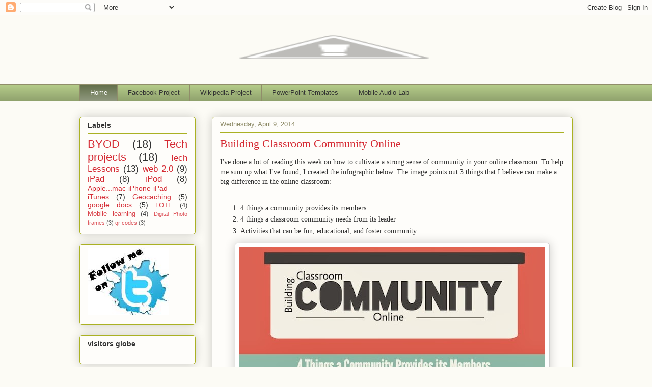

--- FILE ---
content_type: text/html; charset=UTF-8
request_url: https://techtoolsforschools.blogspot.com/
body_size: 14648
content:
<!DOCTYPE html>
<html class='v2' dir='ltr' lang='en'>
<head>
<link href='https://www.blogger.com/static/v1/widgets/335934321-css_bundle_v2.css' rel='stylesheet' type='text/css'/>
<meta content='width=1100' name='viewport'/>
<meta content='text/html; charset=UTF-8' http-equiv='Content-Type'/>
<meta content='blogger' name='generator'/>
<link href='https://techtoolsforschools.blogspot.com/favicon.ico' rel='icon' type='image/x-icon'/>
<link href='http://techtoolsforschools.blogspot.com/' rel='canonical'/>
<link rel="alternate" type="application/atom+xml" title="Tomorrow&#39;s Tech in Today&#39;s Schools - Atom" href="https://techtoolsforschools.blogspot.com/feeds/posts/default" />
<link rel="alternate" type="application/rss+xml" title="Tomorrow&#39;s Tech in Today&#39;s Schools - RSS" href="https://techtoolsforschools.blogspot.com/feeds/posts/default?alt=rss" />
<link rel="service.post" type="application/atom+xml" title="Tomorrow&#39;s Tech in Today&#39;s Schools - Atom" href="https://www.blogger.com/feeds/799784737993476983/posts/default" />
<!--Can't find substitution for tag [blog.ieCssRetrofitLinks]-->
<meta content='http://techtoolsforschools.blogspot.com/' property='og:url'/>
<meta content='Tomorrow&#39;s Tech in Today&#39;s Schools' property='og:title'/>
<meta content='' property='og:description'/>
<title>Tomorrow's Tech in Today's Schools</title>
<style id='page-skin-1' type='text/css'><!--
/*
-----------------------------------------------
Blogger Template Style
Name:     Awesome Inc.
Designer: Tina Chen
URL:      tinachen.org
----------------------------------------------- */
/* Content
----------------------------------------------- */
body {
font: normal normal 14px Georgia, Utopia, 'Palatino Linotype', Palatino, serif;
color: #333333;
background: #fcfbf5 none repeat scroll top left;
}
html body .content-outer {
min-width: 0;
max-width: 100%;
width: 100%;
}
a:link {
text-decoration: none;
color: #d52a33;
}
a:visited {
text-decoration: none;
color: #7d181e;
}
a:hover {
text-decoration: underline;
color: #d52a33;
}
.body-fauxcolumn-outer .cap-top {
position: absolute;
z-index: 1;
height: 276px;
width: 100%;
background: transparent none repeat-x scroll top left;
_background-image: none;
}
/* Columns
----------------------------------------------- */
.content-inner {
padding: 0;
}
.header-inner .section {
margin: 0 16px;
}
.tabs-inner .section {
margin: 0 16px;
}
.main-inner {
padding-top: 30px;
}
.main-inner .column-center-inner,
.main-inner .column-left-inner,
.main-inner .column-right-inner {
padding: 0 5px;
}
*+html body .main-inner .column-center-inner {
margin-top: -30px;
}
#layout .main-inner .column-center-inner {
margin-top: 0;
}
/* Header
----------------------------------------------- */
.header-outer {
margin: 0 0 0 0;
background: transparent none repeat scroll 0 0;
}
.Header h1 {
font: normal normal 48px Georgia, Utopia, 'Palatino Linotype', Palatino, serif;
color: #333333;
text-shadow: 0 0 -1px #000000;
}
.Header h1 a {
color: #333333;
}
.Header .description {
font: normal normal 20px Georgia, Utopia, 'Palatino Linotype', Palatino, serif;
color: #908d6a;
}
.header-inner .Header .titlewrapper,
.header-inner .Header .descriptionwrapper {
padding-left: 0;
padding-right: 0;
margin-bottom: 0;
}
.header-inner .Header .titlewrapper {
padding-top: 22px;
}
/* Tabs
----------------------------------------------- */
.tabs-outer {
overflow: hidden;
position: relative;
background: #b3ca88 url(//www.blogblog.com/1kt/awesomeinc/tabs_gradient_light.png) repeat scroll 0 0;
}
#layout .tabs-outer {
overflow: visible;
}
.tabs-cap-top, .tabs-cap-bottom {
position: absolute;
width: 100%;
border-top: 1px solid #908d6a;
}
.tabs-cap-bottom {
bottom: 0;
}
.tabs-inner .widget li a {
display: inline-block;
margin: 0;
padding: .6em 1.5em;
font: normal normal 13px Arial, Tahoma, Helvetica, FreeSans, sans-serif;
color: #333333;
border-top: 1px solid #908d6a;
border-bottom: 1px solid #908d6a;
border-left: 1px solid #908d6a;
height: 16px;
line-height: 16px;
}
.tabs-inner .widget li:last-child a {
border-right: 1px solid #908d6a;
}
.tabs-inner .widget li.selected a, .tabs-inner .widget li a:hover {
background: #63704b url(//www.blogblog.com/1kt/awesomeinc/tabs_gradient_light.png) repeat-x scroll 0 -100px;
color: #ffffff;
}
/* Headings
----------------------------------------------- */
h2 {
font: normal bold 14px Arial, Tahoma, Helvetica, FreeSans, sans-serif;
color: #333333;
}
/* Widgets
----------------------------------------------- */
.main-inner .section {
margin: 0 27px;
padding: 0;
}
.main-inner .column-left-outer,
.main-inner .column-right-outer {
margin-top: 0;
}
#layout .main-inner .column-left-outer,
#layout .main-inner .column-right-outer {
margin-top: 0;
}
.main-inner .column-left-inner,
.main-inner .column-right-inner {
background: transparent none repeat 0 0;
-moz-box-shadow: 0 0 0 rgba(0, 0, 0, .2);
-webkit-box-shadow: 0 0 0 rgba(0, 0, 0, .2);
-goog-ms-box-shadow: 0 0 0 rgba(0, 0, 0, .2);
box-shadow: 0 0 0 rgba(0, 0, 0, .2);
-moz-border-radius: 5px;
-webkit-border-radius: 5px;
-goog-ms-border-radius: 5px;
border-radius: 5px;
}
#layout .main-inner .column-left-inner,
#layout .main-inner .column-right-inner {
margin-top: 0;
}
.sidebar .widget {
font: normal normal 14px Arial, Tahoma, Helvetica, FreeSans, sans-serif;
color: #333333;
}
.sidebar .widget a:link {
color: #d52a33;
}
.sidebar .widget a:visited {
color: #7d181e;
}
.sidebar .widget a:hover {
color: #d52a33;
}
.sidebar .widget h2 {
text-shadow: 0 0 -1px #000000;
}
.main-inner .widget {
background-color: #fefdfa;
border: 1px solid #aab123;
padding: 0 15px 15px;
margin: 20px -16px;
-moz-box-shadow: 0 0 20px rgba(0, 0, 0, .2);
-webkit-box-shadow: 0 0 20px rgba(0, 0, 0, .2);
-goog-ms-box-shadow: 0 0 20px rgba(0, 0, 0, .2);
box-shadow: 0 0 20px rgba(0, 0, 0, .2);
-moz-border-radius: 5px;
-webkit-border-radius: 5px;
-goog-ms-border-radius: 5px;
border-radius: 5px;
}
.main-inner .widget h2 {
margin: 0 -0;
padding: .6em 0 .5em;
border-bottom: 1px solid transparent;
}
.footer-inner .widget h2 {
padding: 0 0 .4em;
border-bottom: 1px solid transparent;
}
.main-inner .widget h2 + div, .footer-inner .widget h2 + div {
border-top: 1px solid #aab123;
padding-top: 8px;
}
.main-inner .widget .widget-content {
margin: 0 -0;
padding: 7px 0 0;
}
.main-inner .widget ul, .main-inner .widget #ArchiveList ul.flat {
margin: -8px -15px 0;
padding: 0;
list-style: none;
}
.main-inner .widget #ArchiveList {
margin: -8px 0 0;
}
.main-inner .widget ul li, .main-inner .widget #ArchiveList ul.flat li {
padding: .5em 15px;
text-indent: 0;
color: #666666;
border-top: 0 solid #aab123;
border-bottom: 1px solid transparent;
}
.main-inner .widget #ArchiveList ul li {
padding-top: .25em;
padding-bottom: .25em;
}
.main-inner .widget ul li:first-child, .main-inner .widget #ArchiveList ul.flat li:first-child {
border-top: none;
}
.main-inner .widget ul li:last-child, .main-inner .widget #ArchiveList ul.flat li:last-child {
border-bottom: none;
}
.post-body {
position: relative;
}
.main-inner .widget .post-body ul {
padding: 0 2.5em;
margin: .5em 0;
list-style: disc;
}
.main-inner .widget .post-body ul li {
padding: 0.25em 0;
margin-bottom: .25em;
color: #333333;
border: none;
}
.footer-inner .widget ul {
padding: 0;
list-style: none;
}
.widget .zippy {
color: #666666;
}
/* Posts
----------------------------------------------- */
body .main-inner .Blog {
padding: 0;
margin-bottom: 1em;
background-color: transparent;
border: none;
-moz-box-shadow: 0 0 0 rgba(0, 0, 0, 0);
-webkit-box-shadow: 0 0 0 rgba(0, 0, 0, 0);
-goog-ms-box-shadow: 0 0 0 rgba(0, 0, 0, 0);
box-shadow: 0 0 0 rgba(0, 0, 0, 0);
}
.main-inner .section:last-child .Blog:last-child {
padding: 0;
margin-bottom: 1em;
}
.main-inner .widget h2.date-header {
margin: 0 -15px 1px;
padding: 0 0 0 0;
font: normal normal 13px Arial, Tahoma, Helvetica, FreeSans, sans-serif;
color: #908d6a;
background: transparent none no-repeat scroll top left;
border-top: 0 solid #aab123;
border-bottom: 1px solid transparent;
-moz-border-radius-topleft: 0;
-moz-border-radius-topright: 0;
-webkit-border-top-left-radius: 0;
-webkit-border-top-right-radius: 0;
border-top-left-radius: 0;
border-top-right-radius: 0;
position: static;
bottom: 100%;
right: 15px;
text-shadow: 0 0 -1px #000000;
}
.main-inner .widget h2.date-header span {
font: normal normal 13px Arial, Tahoma, Helvetica, FreeSans, sans-serif;
display: block;
padding: .5em 15px;
border-left: 0 solid #aab123;
border-right: 0 solid #aab123;
}
.date-outer {
position: relative;
margin: 30px 0 20px;
padding: 0 15px;
background-color: #fefdfa;
border: 1px solid #aab123;
-moz-box-shadow: 0 0 20px rgba(0, 0, 0, .2);
-webkit-box-shadow: 0 0 20px rgba(0, 0, 0, .2);
-goog-ms-box-shadow: 0 0 20px rgba(0, 0, 0, .2);
box-shadow: 0 0 20px rgba(0, 0, 0, .2);
-moz-border-radius: 5px;
-webkit-border-radius: 5px;
-goog-ms-border-radius: 5px;
border-radius: 5px;
}
.date-outer:first-child {
margin-top: 0;
}
.date-outer:last-child {
margin-bottom: 20px;
-moz-border-radius-bottomleft: 5px;
-moz-border-radius-bottomright: 5px;
-webkit-border-bottom-left-radius: 5px;
-webkit-border-bottom-right-radius: 5px;
-goog-ms-border-bottom-left-radius: 5px;
-goog-ms-border-bottom-right-radius: 5px;
border-bottom-left-radius: 5px;
border-bottom-right-radius: 5px;
}
.date-posts {
margin: 0 -0;
padding: 0 0;
clear: both;
}
.post-outer, .inline-ad {
border-top: 1px solid #aab123;
margin: 0 -0;
padding: 15px 0;
}
.post-outer {
padding-bottom: 10px;
}
.post-outer:first-child {
padding-top: 0;
border-top: none;
}
.post-outer:last-child, .inline-ad:last-child {
border-bottom: none;
}
.post-body {
position: relative;
}
.post-body img {
padding: 8px;
background: #ffffff;
border: 1px solid #cccccc;
-moz-box-shadow: 0 0 20px rgba(0, 0, 0, .2);
-webkit-box-shadow: 0 0 20px rgba(0, 0, 0, .2);
box-shadow: 0 0 20px rgba(0, 0, 0, .2);
-moz-border-radius: 5px;
-webkit-border-radius: 5px;
border-radius: 5px;
}
h3.post-title, h4 {
font: normal normal 22px Georgia, Utopia, 'Palatino Linotype', Palatino, serif;
color: #d52a33;
}
h3.post-title a {
font: normal normal 22px Georgia, Utopia, 'Palatino Linotype', Palatino, serif;
color: #d52a33;
}
h3.post-title a:hover {
color: #d52a33;
text-decoration: underline;
}
.post-header {
margin: 0 0 1em;
}
.post-body {
line-height: 1.4;
}
.post-outer h2 {
color: #333333;
}
.post-footer {
margin: 1.5em 0 0;
}
#blog-pager {
padding: 15px;
font-size: 120%;
background-color: #fefdfa;
border: 1px solid #aab123;
-moz-box-shadow: 0 0 20px rgba(0, 0, 0, .2);
-webkit-box-shadow: 0 0 20px rgba(0, 0, 0, .2);
-goog-ms-box-shadow: 0 0 20px rgba(0, 0, 0, .2);
box-shadow: 0 0 20px rgba(0, 0, 0, .2);
-moz-border-radius: 5px;
-webkit-border-radius: 5px;
-goog-ms-border-radius: 5px;
border-radius: 5px;
-moz-border-radius-topleft: 5px;
-moz-border-radius-topright: 5px;
-webkit-border-top-left-radius: 5px;
-webkit-border-top-right-radius: 5px;
-goog-ms-border-top-left-radius: 5px;
-goog-ms-border-top-right-radius: 5px;
border-top-left-radius: 5px;
border-top-right-radius-topright: 5px;
margin-top: 1em;
}
.blog-feeds, .post-feeds {
margin: 1em 0;
text-align: center;
color: #333333;
}
.blog-feeds a, .post-feeds a {
color: #d52a33;
}
.blog-feeds a:visited, .post-feeds a:visited {
color: #7d181e;
}
.blog-feeds a:hover, .post-feeds a:hover {
color: #d52a33;
}
.post-outer .comments {
margin-top: 2em;
}
/* Comments
----------------------------------------------- */
.comments .comments-content .icon.blog-author {
background-repeat: no-repeat;
background-image: url([data-uri]);
}
.comments .comments-content .loadmore a {
border-top: 1px solid #908d6a;
border-bottom: 1px solid #908d6a;
}
.comments .continue {
border-top: 2px solid #908d6a;
}
/* Footer
----------------------------------------------- */
.footer-outer {
margin: -20px 0 -1px;
padding: 20px 0 0;
color: #333333;
overflow: hidden;
}
.footer-fauxborder-left {
border-top: 1px solid #aab123;
background: #fefdfa none repeat scroll 0 0;
-moz-box-shadow: 0 0 20px rgba(0, 0, 0, .2);
-webkit-box-shadow: 0 0 20px rgba(0, 0, 0, .2);
-goog-ms-box-shadow: 0 0 20px rgba(0, 0, 0, .2);
box-shadow: 0 0 20px rgba(0, 0, 0, .2);
margin: 0 -20px;
}
/* Mobile
----------------------------------------------- */
body.mobile {
background-size: auto;
}
.mobile .body-fauxcolumn-outer {
background: transparent none repeat scroll top left;
}
*+html body.mobile .main-inner .column-center-inner {
margin-top: 0;
}
.mobile .main-inner .widget {
padding: 0 0 15px;
}
.mobile .main-inner .widget h2 + div,
.mobile .footer-inner .widget h2 + div {
border-top: none;
padding-top: 0;
}
.mobile .footer-inner .widget h2 {
padding: 0.5em 0;
border-bottom: none;
}
.mobile .main-inner .widget .widget-content {
margin: 0;
padding: 7px 0 0;
}
.mobile .main-inner .widget ul,
.mobile .main-inner .widget #ArchiveList ul.flat {
margin: 0 -15px 0;
}
.mobile .main-inner .widget h2.date-header {
right: 0;
}
.mobile .date-header span {
padding: 0.4em 0;
}
.mobile .date-outer:first-child {
margin-bottom: 0;
border: 1px solid #aab123;
-moz-border-radius-topleft: 5px;
-moz-border-radius-topright: 5px;
-webkit-border-top-left-radius: 5px;
-webkit-border-top-right-radius: 5px;
-goog-ms-border-top-left-radius: 5px;
-goog-ms-border-top-right-radius: 5px;
border-top-left-radius: 5px;
border-top-right-radius: 5px;
}
.mobile .date-outer {
border-color: #aab123;
border-width: 0 1px 1px;
}
.mobile .date-outer:last-child {
margin-bottom: 0;
}
.mobile .main-inner {
padding: 0;
}
.mobile .header-inner .section {
margin: 0;
}
.mobile .post-outer, .mobile .inline-ad {
padding: 5px 0;
}
.mobile .tabs-inner .section {
margin: 0 10px;
}
.mobile .main-inner .widget h2 {
margin: 0;
padding: 0;
}
.mobile .main-inner .widget h2.date-header span {
padding: 0;
}
.mobile .main-inner .widget .widget-content {
margin: 0;
padding: 7px 0 0;
}
.mobile #blog-pager {
border: 1px solid transparent;
background: #fefdfa none repeat scroll 0 0;
}
.mobile .main-inner .column-left-inner,
.mobile .main-inner .column-right-inner {
background: transparent none repeat 0 0;
-moz-box-shadow: none;
-webkit-box-shadow: none;
-goog-ms-box-shadow: none;
box-shadow: none;
}
.mobile .date-posts {
margin: 0;
padding: 0;
}
.mobile .footer-fauxborder-left {
margin: 0;
border-top: inherit;
}
.mobile .main-inner .section:last-child .Blog:last-child {
margin-bottom: 0;
}
.mobile-index-contents {
color: #333333;
}
.mobile .mobile-link-button {
background: #d52a33 url(//www.blogblog.com/1kt/awesomeinc/tabs_gradient_light.png) repeat scroll 0 0;
}
.mobile-link-button a:link, .mobile-link-button a:visited {
color: #ffffff;
}
.mobile .tabs-inner .PageList .widget-content {
background: transparent;
border-top: 1px solid;
border-color: #908d6a;
color: #333333;
}
.mobile .tabs-inner .PageList .widget-content .pagelist-arrow {
border-left: 1px solid #908d6a;
}

--></style>
<style id='template-skin-1' type='text/css'><!--
body {
min-width: 1000px;
}
.content-outer, .content-fauxcolumn-outer, .region-inner {
min-width: 1000px;
max-width: 1000px;
_width: 1000px;
}
.main-inner .columns {
padding-left: 260px;
padding-right: 0px;
}
.main-inner .fauxcolumn-center-outer {
left: 260px;
right: 0px;
/* IE6 does not respect left and right together */
_width: expression(this.parentNode.offsetWidth -
parseInt("260px") -
parseInt("0px") + 'px');
}
.main-inner .fauxcolumn-left-outer {
width: 260px;
}
.main-inner .fauxcolumn-right-outer {
width: 0px;
}
.main-inner .column-left-outer {
width: 260px;
right: 100%;
margin-left: -260px;
}
.main-inner .column-right-outer {
width: 0px;
margin-right: -0px;
}
#layout {
min-width: 0;
}
#layout .content-outer {
min-width: 0;
width: 800px;
}
#layout .region-inner {
min-width: 0;
width: auto;
}
body#layout div.add_widget {
padding: 8px;
}
body#layout div.add_widget a {
margin-left: 32px;
}
--></style>
<link href='https://www.blogger.com/dyn-css/authorization.css?targetBlogID=799784737993476983&amp;zx=e0da568b-d1fb-413f-b1ad-0ad5f4f0fdd7' media='none' onload='if(media!=&#39;all&#39;)media=&#39;all&#39;' rel='stylesheet'/><noscript><link href='https://www.blogger.com/dyn-css/authorization.css?targetBlogID=799784737993476983&amp;zx=e0da568b-d1fb-413f-b1ad-0ad5f4f0fdd7' rel='stylesheet'/></noscript>
<meta name='google-adsense-platform-account' content='ca-host-pub-1556223355139109'/>
<meta name='google-adsense-platform-domain' content='blogspot.com'/>

<!-- data-ad-client=ca-pub-9473081937179734 -->

</head>
<body class='loading variant-renewable'>
<div class='navbar section' id='navbar' name='Navbar'><div class='widget Navbar' data-version='1' id='Navbar1'><script type="text/javascript">
    function setAttributeOnload(object, attribute, val) {
      if(window.addEventListener) {
        window.addEventListener('load',
          function(){ object[attribute] = val; }, false);
      } else {
        window.attachEvent('onload', function(){ object[attribute] = val; });
      }
    }
  </script>
<div id="navbar-iframe-container"></div>
<script type="text/javascript" src="https://apis.google.com/js/platform.js"></script>
<script type="text/javascript">
      gapi.load("gapi.iframes:gapi.iframes.style.bubble", function() {
        if (gapi.iframes && gapi.iframes.getContext) {
          gapi.iframes.getContext().openChild({
              url: 'https://www.blogger.com/navbar/799784737993476983?origin\x3dhttps://techtoolsforschools.blogspot.com',
              where: document.getElementById("navbar-iframe-container"),
              id: "navbar-iframe"
          });
        }
      });
    </script><script type="text/javascript">
(function() {
var script = document.createElement('script');
script.type = 'text/javascript';
script.src = '//pagead2.googlesyndication.com/pagead/js/google_top_exp.js';
var head = document.getElementsByTagName('head')[0];
if (head) {
head.appendChild(script);
}})();
</script>
</div></div>
<div itemscope='itemscope' itemtype='http://schema.org/Blog' style='display: none;'>
<meta content='Tomorrow&#39;s Tech in Today&#39;s Schools' itemprop='name'/>
</div>
<div class='body-fauxcolumns'>
<div class='fauxcolumn-outer body-fauxcolumn-outer'>
<div class='cap-top'>
<div class='cap-left'></div>
<div class='cap-right'></div>
</div>
<div class='fauxborder-left'>
<div class='fauxborder-right'></div>
<div class='fauxcolumn-inner'>
</div>
</div>
<div class='cap-bottom'>
<div class='cap-left'></div>
<div class='cap-right'></div>
</div>
</div>
</div>
<div class='content'>
<div class='content-fauxcolumns'>
<div class='fauxcolumn-outer content-fauxcolumn-outer'>
<div class='cap-top'>
<div class='cap-left'></div>
<div class='cap-right'></div>
</div>
<div class='fauxborder-left'>
<div class='fauxborder-right'></div>
<div class='fauxcolumn-inner'>
</div>
</div>
<div class='cap-bottom'>
<div class='cap-left'></div>
<div class='cap-right'></div>
</div>
</div>
</div>
<div class='content-outer'>
<div class='content-cap-top cap-top'>
<div class='cap-left'></div>
<div class='cap-right'></div>
</div>
<div class='fauxborder-left content-fauxborder-left'>
<div class='fauxborder-right content-fauxborder-right'></div>
<div class='content-inner'>
<header>
<div class='header-outer'>
<div class='header-cap-top cap-top'>
<div class='cap-left'></div>
<div class='cap-right'></div>
</div>
<div class='fauxborder-left header-fauxborder-left'>
<div class='fauxborder-right header-fauxborder-right'></div>
<div class='region-inner header-inner'>
<div class='header section' id='header' name='Header'><div class='widget Header' data-version='1' id='Header1'>
<div id='header-inner'>
<a href='https://techtoolsforschools.blogspot.com/' style='display: block'>
<img alt="Tomorrow&#39;s Tech in Today&#39;s Schools" height="125px; " id="Header1_headerimg" src="//4.bp.blogspot.com/-faPSAouIXTg/UzVuCqHWzwI/AAAAAAAAR_k/SXrc1dXu2cw/s1600/New%2Bblog%2Bbanner1.png" style="display: block" width="1000px; ">
</a>
<div class='descriptionwrapper'>
<p class='description'><span>
</span></p>
</div>
</div>
</div></div>
</div>
</div>
<div class='header-cap-bottom cap-bottom'>
<div class='cap-left'></div>
<div class='cap-right'></div>
</div>
</div>
</header>
<div class='tabs-outer'>
<div class='tabs-cap-top cap-top'>
<div class='cap-left'></div>
<div class='cap-right'></div>
</div>
<div class='fauxborder-left tabs-fauxborder-left'>
<div class='fauxborder-right tabs-fauxborder-right'></div>
<div class='region-inner tabs-inner'>
<div class='tabs section' id='crosscol' name='Cross-Column'><div class='widget PageList' data-version='1' id='PageList1'>
<h2>Pages</h2>
<div class='widget-content'>
<ul>
<li class='selected'>
<a href='https://techtoolsforschools.blogspot.com/'>Home</a>
</li>
<li>
<a href='https://techtoolsforschools.blogspot.com/p/facebook-project.html'>Facebook Project</a>
</li>
<li>
<a href='https://techtoolsforschools.blogspot.com/p/wikipedia-project.html'>Wikipedia Project</a>
</li>
<li>
<a href='https://techtoolsforschools.blogspot.com/p/powerpoint-templates.html'>PowerPoint Templates</a>
</li>
<li>
<a href='https://techtoolsforschools.blogspot.com/p/mobile-audio-lab.html'>Mobile Audio Lab</a>
</li>
</ul>
<div class='clear'></div>
</div>
</div></div>
<div class='tabs no-items section' id='crosscol-overflow' name='Cross-Column 2'></div>
</div>
</div>
<div class='tabs-cap-bottom cap-bottom'>
<div class='cap-left'></div>
<div class='cap-right'></div>
</div>
</div>
<div class='main-outer'>
<div class='main-cap-top cap-top'>
<div class='cap-left'></div>
<div class='cap-right'></div>
</div>
<div class='fauxborder-left main-fauxborder-left'>
<div class='fauxborder-right main-fauxborder-right'></div>
<div class='region-inner main-inner'>
<div class='columns fauxcolumns'>
<div class='fauxcolumn-outer fauxcolumn-center-outer'>
<div class='cap-top'>
<div class='cap-left'></div>
<div class='cap-right'></div>
</div>
<div class='fauxborder-left'>
<div class='fauxborder-right'></div>
<div class='fauxcolumn-inner'>
</div>
</div>
<div class='cap-bottom'>
<div class='cap-left'></div>
<div class='cap-right'></div>
</div>
</div>
<div class='fauxcolumn-outer fauxcolumn-left-outer'>
<div class='cap-top'>
<div class='cap-left'></div>
<div class='cap-right'></div>
</div>
<div class='fauxborder-left'>
<div class='fauxborder-right'></div>
<div class='fauxcolumn-inner'>
</div>
</div>
<div class='cap-bottom'>
<div class='cap-left'></div>
<div class='cap-right'></div>
</div>
</div>
<div class='fauxcolumn-outer fauxcolumn-right-outer'>
<div class='cap-top'>
<div class='cap-left'></div>
<div class='cap-right'></div>
</div>
<div class='fauxborder-left'>
<div class='fauxborder-right'></div>
<div class='fauxcolumn-inner'>
</div>
</div>
<div class='cap-bottom'>
<div class='cap-left'></div>
<div class='cap-right'></div>
</div>
</div>
<!-- corrects IE6 width calculation -->
<div class='columns-inner'>
<div class='column-center-outer'>
<div class='column-center-inner'>
<div class='main section' id='main' name='Main'><div class='widget Blog' data-version='1' id='Blog1'>
<div class='blog-posts hfeed'>

          <div class="date-outer">
        
<h2 class='date-header'><span>Wednesday, April 9, 2014</span></h2>

          <div class="date-posts">
        
<div class='post-outer'>
<div class='post hentry'>
<a name='3829108742927926269'></a>
<h3 class='post-title entry-title'>
<a href='https://techtoolsforschools.blogspot.com/2014/04/building-classroom-community-in-online.html'>Building Classroom Community Online</a>
</h3>
<div class='post-header'>
<div class='post-header-line-1'></div>
</div>
<div class='post-body entry-content'>
I've done a lot of reading this week on how to cultivate a strong sense of community in your online classroom. To help me sum up what I've found, I created the infographic below. The image points out 3 things that I believe can make a big difference in the online classroom:<br />
<br />
<ol>
<li>4 things a community provides its members</li>
<li>4 things a classroom community needs from its leader</li>
<li>Activities that can be fun, educational, and foster community</li>
</ol>
<div class="separator" style="clear: both; text-align: center;">
</div>
<div class="separator" style="clear: both; text-align: center;">
</div>
<div class="separator" style="clear: both; text-align: center;">
<a href="https://blogger.googleusercontent.com/img/b/R29vZ2xl/AVvXsEjJ8fqNbMokWtevPCYS8RjwcYQzZs0yT_51itAOPt85L2SB592lYTM5kPrZygD88gi6hi5CXS4XGjNyNqOVYm9emV9qdytU1AKF9CUA9zwIknkJKqZeOS0_GD_g8aPmjXkvjdtu37Rye6g2/s1600/Online+Community+(4).jpg" imageanchor="1" style="margin-left: 1em; margin-right: 1em;"><img border="0" src="https://blogger.googleusercontent.com/img/b/R29vZ2xl/AVvXsEjJ8fqNbMokWtevPCYS8RjwcYQzZs0yT_51itAOPt85L2SB592lYTM5kPrZygD88gi6hi5CXS4XGjNyNqOVYm9emV9qdytU1AKF9CUA9zwIknkJKqZeOS0_GD_g8aPmjXkvjdtu37Rye6g2/s1600/Online+Community+(4).jpg" /></a></div>
<br />
<br />
<div class="separator" style="clear: both; text-align: center;">
</div>
<div class="separator" style="clear: both; text-align: center;">
</div>
<br />
Agree or disagree with what I have here? Drop me a comment below.
<div style='clear: both;'></div>
</div>
<div class='post-footer'>
<div class='post-footer-line post-footer-line-1'><span class='post-author vcard'>
Posted by
<span class='fn'>Dave</span>
</span>
<span class='post-comment-link'>
<a class='comment-link' href='https://techtoolsforschools.blogspot.com/2014/04/building-classroom-community-in-online.html#comment-form' onclick=''>0
comments</a>
</span>
<span class='post-icons'>
<span class='item-action'>
<a href='https://www.blogger.com/email-post/799784737993476983/3829108742927926269' title='Email Post'>
<img alt="" class="icon-action" height="13" src="//img1.blogblog.com/img/icon18_email.gif" width="18">
</a>
</span>
<span class='item-control blog-admin pid-522008253'>
<a href='https://www.blogger.com/post-edit.g?blogID=799784737993476983&postID=3829108742927926269&from=pencil' title='Edit Post'>
<img alt='' class='icon-action' height='18' src='https://resources.blogblog.com/img/icon18_edit_allbkg.gif' width='18'/>
</a>
</span>
</span>
<div class='post-share-buttons'>
<a class='goog-inline-block share-button sb-email' href='https://www.blogger.com/share-post.g?blogID=799784737993476983&postID=3829108742927926269&target=email' target='_blank' title='Email This'><span class='share-button-link-text'>Email This</span></a><a class='goog-inline-block share-button sb-blog' href='https://www.blogger.com/share-post.g?blogID=799784737993476983&postID=3829108742927926269&target=blog' onclick='window.open(this.href, "_blank", "height=270,width=475"); return false;' target='_blank' title='BlogThis!'><span class='share-button-link-text'>BlogThis!</span></a><a class='goog-inline-block share-button sb-twitter' href='https://www.blogger.com/share-post.g?blogID=799784737993476983&postID=3829108742927926269&target=twitter' target='_blank' title='Share to X'><span class='share-button-link-text'>Share to X</span></a><a class='goog-inline-block share-button sb-facebook' href='https://www.blogger.com/share-post.g?blogID=799784737993476983&postID=3829108742927926269&target=facebook' onclick='window.open(this.href, "_blank", "height=430,width=640"); return false;' target='_blank' title='Share to Facebook'><span class='share-button-link-text'>Share to Facebook</span></a><a class='goog-inline-block share-button sb-pinterest' href='https://www.blogger.com/share-post.g?blogID=799784737993476983&postID=3829108742927926269&target=pinterest' target='_blank' title='Share to Pinterest'><span class='share-button-link-text'>Share to Pinterest</span></a>
</div>
<span class='post-backlinks post-comment-link'>
</span>
</div>
<div class='post-footer-line post-footer-line-2'><span class='post-labels'>
Labels:
<a href='https://techtoolsforschools.blogspot.com/search/label/Community' rel='tag'>Community</a>,
<a href='https://techtoolsforschools.blogspot.com/search/label/infographic' rel='tag'>infographic</a>
</span>
</div>
<div class='post-footer-line post-footer-line-3'><span class='reaction-buttons'>
</span>
</div>
</div>
</div>
</div>

          </div></div>
        

          <div class="date-outer">
        
<h2 class='date-header'><span>Friday, April 4, 2014</span></h2>

          <div class="date-posts">
        
<div class='post-outer'>
<div class='post hentry'>
<a name='3860760426322616371'></a>
<h3 class='post-title entry-title'>
<a href='https://techtoolsforschools.blogspot.com/2014/04/field-trips-beginning-or-end-of-learning.html'>Field Trips: Beginning or End of Learning</a>
</h3>
<div class='post-header'>
<div class='post-header-line-1'></div>
</div>
<div class='post-body entry-content'>
<div class="tr_bq">
The other day my daughter comes home to tell me her class is going on a field trip to the Museum of Idaho next week. I thought, what an awesome opportunity to let the kids do some hands on learning and perhaps even some project-based learning. However, when I asked her why they were going to the museum, she told me it was a reward for doing good on something or another. I pressed harder to find out what the instructional purpose behind the trip was, but she is 9 and I was getting nowhere. As I read the permission slip and flyer that was sent home, I was left with more questions than answers. Here is what the flyer said:</div>
<br />
<div class="separator" style="clear: both; text-align: center;">
<a href="//3.bp.blogspot.com/-EOnyz_UFAY0/Uz9Pu7foteI/AAAAAAAASFo/FjK7jxU_Oeo/s1600/IMG_20140404_182932.jpg" imageanchor="1" style="margin-left: 1em; margin-right: 1em;"><img border="0" height="156" src="//3.bp.blogspot.com/-EOnyz_UFAY0/Uz9Pu7foteI/AAAAAAAASFo/FjK7jxU_Oeo/s1600/IMG_20140404_182932.jpg" width="640"></a></div>
<br />
So here are the questions I had after reading this flyer.<br />
<ul>
<li><span style="background-color: white; color: #222222; font-family: arial, sans-serif; font-size: 13px;">What is the purpose of the Field Trip?</span></li>
<li><span style="background-color: white; color: #222222; font-family: arial, sans-serif; font-size: 13px;">What will the kids be doing to prepare for the field trip?&nbsp;</span></li>
<li><span style="background-color: white; color: #222222; font-family: arial, sans-serif; font-size: 13px;">What is their assigned task while they are at the exhibit?&nbsp;</span></li>
<li><span style="background-color: white; color: #222222; font-family: arial, sans-serif; font-size: 13px;">What will they produce as a result of the visit?</span></li>
<li><span style="background-color: white; color: #222222; font-family: arial, sans-serif; font-size: 13px;">How will they reflect on their visit and their new learning?</span></li>
</ul>
<div>
<span style="color: #222222; font-family: arial, sans-serif;">To be fair, my daughter's teacher is a young 3rd grade teacher and he might not understand why I wanted to know more, or perhaps even how he could make the trip better. So I wrote him the following email:</span><br />
<span style="color: #222222; font-family: arial, sans-serif;"><br /></span>
<br />
<div class="separator" style="clear: both; text-align: center;">
<a href="//1.bp.blogspot.com/-1C8BqJKUWyI/Uz9RVrBeiNI/AAAAAAAASGA/4VLRVYR9oNM/s1600/Field_Trip____-_davashby_gmail_com_-_Gmail+2.png" imageanchor="1" style="margin-left: 1em; margin-right: 1em;"><img border="0" height="248" src="//1.bp.blogspot.com/-1C8BqJKUWyI/Uz9RVrBeiNI/AAAAAAAASGA/4VLRVYR9oNM/s1600/Field_Trip____-_davashby_gmail_com_-_Gmail+2.png" width="640"></a></div>
<span style="color: #222222; font-family: arial, sans-serif;"><br /></span></div>
<br />
To which I received the following message this morning:<br />
<br />
<div class="separator" style="clear: both; text-align: center;">
<a href="//3.bp.blogspot.com/-6t_Rpmo6pkM/Uz9QdxaUJcI/AAAAAAAASF4/0HSBNrypEJ0/s1600/Field_Trip____-_davashby_gmail_com_-_Gmail.png" imageanchor="1" style="margin-left: 1em; margin-right: 1em;"><img border="0" height="262" src="//3.bp.blogspot.com/-6t_Rpmo6pkM/Uz9QdxaUJcI/AAAAAAAASF4/0HSBNrypEJ0/s1600/Field_Trip____-_davashby_gmail_com_-_Gmail.png" width="640"></a></div>
<br />
<br />
So apparently in 2014, in a world of budget cuts, global economies, technological advances, and high stakes testing, a field trip is the result of learning rather than an experience and tool for more learning! What burns me up more than anything else is that this field trip could be an awesome learning opportunity where the students could go, see, touch, listen, discuss, and produce some really fantastic artifacts that demonstrate what they learn. Then that student work could be used to show real evidence of learning instead of testing data. Then, next year when the school board needs to cut spending and field trips, they could have tangible evidence of student skills and knowledge. A field trip could be AWESOME SAUCE for learning. Students have a real opportunity to get out of the classroom and experiment with their knowledge, and do some extraordinary things. &nbsp;But no, as teachers, we'd rather write home to the parent like they're idiots and give them reasons for going on a field trip instead of purposes. What a joke! &nbsp;I'm through.
<div style='clear: both;'></div>
</div>
<div class='post-footer'>
<div class='post-footer-line post-footer-line-1'><span class='post-author vcard'>
Posted by
<span class='fn'>Dave</span>
</span>
<span class='post-comment-link'>
<a class='comment-link' href='https://techtoolsforschools.blogspot.com/2014/04/field-trips-beginning-or-end-of-learning.html#comment-form' onclick=''>0
comments</a>
</span>
<span class='post-icons'>
<span class='item-action'>
<a href='https://www.blogger.com/email-post/799784737993476983/3860760426322616371' title='Email Post'>
<img alt="" class="icon-action" height="13" src="//img1.blogblog.com/img/icon18_email.gif" width="18">
</a>
</span>
<span class='item-control blog-admin pid-522008253'>
<a href='https://www.blogger.com/post-edit.g?blogID=799784737993476983&postID=3860760426322616371&from=pencil' title='Edit Post'>
<img alt='' class='icon-action' height='18' src='https://resources.blogblog.com/img/icon18_edit_allbkg.gif' width='18'/>
</a>
</span>
</span>
<div class='post-share-buttons'>
<a class='goog-inline-block share-button sb-email' href='https://www.blogger.com/share-post.g?blogID=799784737993476983&postID=3860760426322616371&target=email' target='_blank' title='Email This'><span class='share-button-link-text'>Email This</span></a><a class='goog-inline-block share-button sb-blog' href='https://www.blogger.com/share-post.g?blogID=799784737993476983&postID=3860760426322616371&target=blog' onclick='window.open(this.href, "_blank", "height=270,width=475"); return false;' target='_blank' title='BlogThis!'><span class='share-button-link-text'>BlogThis!</span></a><a class='goog-inline-block share-button sb-twitter' href='https://www.blogger.com/share-post.g?blogID=799784737993476983&postID=3860760426322616371&target=twitter' target='_blank' title='Share to X'><span class='share-button-link-text'>Share to X</span></a><a class='goog-inline-block share-button sb-facebook' href='https://www.blogger.com/share-post.g?blogID=799784737993476983&postID=3860760426322616371&target=facebook' onclick='window.open(this.href, "_blank", "height=430,width=640"); return false;' target='_blank' title='Share to Facebook'><span class='share-button-link-text'>Share to Facebook</span></a><a class='goog-inline-block share-button sb-pinterest' href='https://www.blogger.com/share-post.g?blogID=799784737993476983&postID=3860760426322616371&target=pinterest' target='_blank' title='Share to Pinterest'><span class='share-button-link-text'>Share to Pinterest</span></a>
</div>
<span class='post-backlinks post-comment-link'>
</span>
</div>
<div class='post-footer-line post-footer-line-2'><span class='post-labels'>
Labels:
<a href='https://techtoolsforschools.blogspot.com/search/label/Rants' rel='tag'>Rants</a>
</span>
</div>
<div class='post-footer-line post-footer-line-3'><span class='reaction-buttons'>
</span>
</div>
</div>
</div>
</div>
<div class='post-outer'>
<div class='post hentry'>
<a name='2287933026472063112'></a>
<h3 class='post-title entry-title'>
<a href='https://techtoolsforschools.blogspot.com/2014/04/reasons-all-k-12-teachers-need-web.html'>9 Reasons All K-12 Teachers Need a Web Presence</a>
</h3>
<div class='post-header'>
<div class='post-header-line-1'></div>
</div>
<div class='post-body entry-content'>
After speaking with my daughters teacher at parent teacher conferences and being told that I need to login to PowerSchool to see what the class is doing... And then being referred back to the gradebook portal when I complain about the lack of plans for a classroom field trip, I've decided that too many teachers rely on the gradebook portal as their preferred parental communication portal.<br />
<div>
<br /></div>
<div>
So here are my 9 reasons why every K-12 teacher should have a blog or website:</div>
<div>
<br /></div>
<div class="separator" style="clear: both; text-align: center;">
<a href="https://blogger.googleusercontent.com/img/b/R29vZ2xl/AVvXsEjQCJZd8r8SyuP-RYQ26VDlpRcrf9xj4lFix24UFU2eRNZBfYp_zeKg0fIoWDPXbiuE0Xn9XibBdpUwyf9eNp-J6rghoicepI6MUKmgS0s0S97vblJ8tNVndG0AttfRQa5qBZpakL_9OYFL/s1600/Blogging.jpg" imageanchor="1" style="clear: left; float: left; margin-bottom: 1em; margin-right: 1em;"><img border="0" src="https://blogger.googleusercontent.com/img/b/R29vZ2xl/AVvXsEjQCJZd8r8SyuP-RYQ26VDlpRcrf9xj4lFix24UFU2eRNZBfYp_zeKg0fIoWDPXbiuE0Xn9XibBdpUwyf9eNp-J6rghoicepI6MUKmgS0s0S97vblJ8tNVndG0AttfRQa5qBZpakL_9OYFL/s1600/Blogging.jpg" /></a></div>
<div>
</div>
<div style='clear: both;'></div>
</div>
<div class='post-footer'>
<div class='post-footer-line post-footer-line-1'><span class='post-author vcard'>
Posted by
<span class='fn'>Dave</span>
</span>
<span class='post-comment-link'>
<a class='comment-link' href='https://techtoolsforschools.blogspot.com/2014/04/reasons-all-k-12-teachers-need-web.html#comment-form' onclick=''>0
comments</a>
</span>
<span class='post-icons'>
<span class='item-action'>
<a href='https://www.blogger.com/email-post/799784737993476983/2287933026472063112' title='Email Post'>
<img alt="" class="icon-action" height="13" src="//img1.blogblog.com/img/icon18_email.gif" width="18">
</a>
</span>
<span class='item-control blog-admin pid-522008253'>
<a href='https://www.blogger.com/post-edit.g?blogID=799784737993476983&postID=2287933026472063112&from=pencil' title='Edit Post'>
<img alt='' class='icon-action' height='18' src='https://resources.blogblog.com/img/icon18_edit_allbkg.gif' width='18'/>
</a>
</span>
</span>
<div class='post-share-buttons'>
<a class='goog-inline-block share-button sb-email' href='https://www.blogger.com/share-post.g?blogID=799784737993476983&postID=2287933026472063112&target=email' target='_blank' title='Email This'><span class='share-button-link-text'>Email This</span></a><a class='goog-inline-block share-button sb-blog' href='https://www.blogger.com/share-post.g?blogID=799784737993476983&postID=2287933026472063112&target=blog' onclick='window.open(this.href, "_blank", "height=270,width=475"); return false;' target='_blank' title='BlogThis!'><span class='share-button-link-text'>BlogThis!</span></a><a class='goog-inline-block share-button sb-twitter' href='https://www.blogger.com/share-post.g?blogID=799784737993476983&postID=2287933026472063112&target=twitter' target='_blank' title='Share to X'><span class='share-button-link-text'>Share to X</span></a><a class='goog-inline-block share-button sb-facebook' href='https://www.blogger.com/share-post.g?blogID=799784737993476983&postID=2287933026472063112&target=facebook' onclick='window.open(this.href, "_blank", "height=430,width=640"); return false;' target='_blank' title='Share to Facebook'><span class='share-button-link-text'>Share to Facebook</span></a><a class='goog-inline-block share-button sb-pinterest' href='https://www.blogger.com/share-post.g?blogID=799784737993476983&postID=2287933026472063112&target=pinterest' target='_blank' title='Share to Pinterest'><span class='share-button-link-text'>Share to Pinterest</span></a>
</div>
<span class='post-backlinks post-comment-link'>
</span>
</div>
<div class='post-footer-line post-footer-line-2'><span class='post-labels'>
Labels:
<a href='https://techtoolsforschools.blogspot.com/search/label/blogs' rel='tag'>blogs</a>,
<a href='https://techtoolsforschools.blogspot.com/search/label/Rants' rel='tag'>Rants</a>
</span>
</div>
<div class='post-footer-line post-footer-line-3'><span class='reaction-buttons'>
</span>
</div>
</div>
</div>
</div>

          </div></div>
        

          <div class="date-outer">
        
<h2 class='date-header'><span>Monday, March 31, 2014</span></h2>

          <div class="date-posts">
        
<div class='post-outer'>
<div class='post hentry'>
<a name='8239358410423918280'></a>
<h3 class='post-title entry-title'>
<a href='https://techtoolsforschools.blogspot.com/2014/03/creative-commons-poster-part-ii.html'>Creative Commons Poster Part II</a>
</h3>
<div class='post-header'>
<div class='post-header-line-1'></div>
</div>
<div class='post-body entry-content'>
<div class="separator" style="clear: both; text-align: left;">
A few weeks ago I created and shared my first <a href="http://techtoolsforschools.blogspot.com/2014/01/creative-commons-posters-part-i.html" target="_blank">Creative Commons Poster designed to help teachers and students to understand the Creative Commons Licenses</a>. After having done a fair amount of investigating and research on copyright and Creative Commons licensed content, I felt inspired to create a second poster as a quick reference guide to assist students and teachers to find reusable content quickly.&nbsp;</div>
<div class="separator" style="clear: both; text-align: center;">
<br /></div>
<div class="separator" style="clear: both; text-align: center;">
<a href="https://blogger.googleusercontent.com/img/b/R29vZ2xl/AVvXsEjEVclAnDaqWy6L1YTnMEwUl-J48DBxu54qqRY5x186ty-qYqXX1vdXoS5vgL6eID-4_JCPWp2k1fLt15wQoDSRCIdLOtrr_NxSvIEx3JqzPoGhTurPFSK0PXHs1ATNBG7gGTFbZ6JSQjPq/s1600/Creative+Commons+Poster+2.jpg" imageanchor="1" style="margin-left: 1em; margin-right: 1em;"><img border="0" height="640" src="https://blogger.googleusercontent.com/img/b/R29vZ2xl/AVvXsEjEVclAnDaqWy6L1YTnMEwUl-J48DBxu54qqRY5x186ty-qYqXX1vdXoS5vgL6eID-4_JCPWp2k1fLt15wQoDSRCIdLOtrr_NxSvIEx3JqzPoGhTurPFSK0PXHs1ATNBG7gGTFbZ6JSQjPq/s1600/Creative+Commons+Poster+2.jpg" width="424" /></a></div>
<div class="separator" style="clear: both; text-align: center;">
<br /></div>
<div class="separator" style="clear: both; text-align: left;">
<span style="font-size: large;">Download your own copy to print and share here: &nbsp;</span></div>
<div class="separator" style="clear: both; text-align: left;">
</div>
<ul>
<li><a href="https://drive.google.com/file/d/0B436UbFrs6nreFpyUWMzREdIVW8/edit?usp=sharing" target="_blank"><span style="font-size: large;">Creative Commons Resources poster.jpg</span></a></li>
<li><a href="https://drive.google.com/file/d/0B436UbFrs6nrT28tWThIUkhGWHc/edit?usp=sharing" target="_blank"><span style="font-size: large;">Creative Commons Resources poster.pdf</span></a></li>
</ul>
<br />
<div class="separator" style="clear: both; text-align: left;">
<br /></div>
<br />
<a href="http://creativecommons.org/licenses/by-sa/4.0/" rel="license"><img alt="Creative Commons License" src="https://lh3.googleusercontent.com/blogger_img_proxy/AEn0k_v8Sub4f4tvkA51wU3aSY8T3WZXQoVE_hinIP2SVU-zceRNwIZIUseuGHLB77M90RGHQK1_Zamyqy_bixfQUXLdbiWSGZzknimra7187F9kNJVhLsvL=s0-d" style="border-width: 0;"></a><br />
<span href="http://purl.org/dc/dcmitype/StillImage" property="dct:title" rel="dct:type" xmlns:dct="http://purl.org/dc/terms/">Creative Commons Content Poster</span> by <a href="https://www.blogger.com/www.plus.google.com/+davidashby" property="cc:attributionName" rel="cc:attributionURL" xmlns:cc="http://creativecommons.org/ns#">David Ashby</a> is licensed under a <a href="http://creativecommons.org/licenses/by-sa/4.0/" rel="license">Creative Commons Attribution-ShareAlike 4.0 International License</a>.<br />
Based on a work at <a href="https://www.blogger.com/www.techtoolsforschools.blogspot.com" rel="dct:source" xmlns:dct="http://purl.org/dc/terms/">www.techtoolsforschools.blogspot.com</a>.
<div style='clear: both;'></div>
</div>
<div class='post-footer'>
<div class='post-footer-line post-footer-line-1'><span class='post-author vcard'>
Posted by
<span class='fn'>Dave</span>
</span>
<span class='post-comment-link'>
<a class='comment-link' href='https://techtoolsforschools.blogspot.com/2014/03/creative-commons-poster-part-ii.html#comment-form' onclick=''>0
comments</a>
</span>
<span class='post-icons'>
<span class='item-action'>
<a href='https://www.blogger.com/email-post/799784737993476983/8239358410423918280' title='Email Post'>
<img alt="" class="icon-action" height="13" src="//img1.blogblog.com/img/icon18_email.gif" width="18">
</a>
</span>
<span class='item-control blog-admin pid-522008253'>
<a href='https://www.blogger.com/post-edit.g?blogID=799784737993476983&postID=8239358410423918280&from=pencil' title='Edit Post'>
<img alt='' class='icon-action' height='18' src='https://resources.blogblog.com/img/icon18_edit_allbkg.gif' width='18'/>
</a>
</span>
</span>
<div class='post-share-buttons'>
<a class='goog-inline-block share-button sb-email' href='https://www.blogger.com/share-post.g?blogID=799784737993476983&postID=8239358410423918280&target=email' target='_blank' title='Email This'><span class='share-button-link-text'>Email This</span></a><a class='goog-inline-block share-button sb-blog' href='https://www.blogger.com/share-post.g?blogID=799784737993476983&postID=8239358410423918280&target=blog' onclick='window.open(this.href, "_blank", "height=270,width=475"); return false;' target='_blank' title='BlogThis!'><span class='share-button-link-text'>BlogThis!</span></a><a class='goog-inline-block share-button sb-twitter' href='https://www.blogger.com/share-post.g?blogID=799784737993476983&postID=8239358410423918280&target=twitter' target='_blank' title='Share to X'><span class='share-button-link-text'>Share to X</span></a><a class='goog-inline-block share-button sb-facebook' href='https://www.blogger.com/share-post.g?blogID=799784737993476983&postID=8239358410423918280&target=facebook' onclick='window.open(this.href, "_blank", "height=430,width=640"); return false;' target='_blank' title='Share to Facebook'><span class='share-button-link-text'>Share to Facebook</span></a><a class='goog-inline-block share-button sb-pinterest' href='https://www.blogger.com/share-post.g?blogID=799784737993476983&postID=8239358410423918280&target=pinterest' target='_blank' title='Share to Pinterest'><span class='share-button-link-text'>Share to Pinterest</span></a>
</div>
<span class='post-backlinks post-comment-link'>
</span>
</div>
<div class='post-footer-line post-footer-line-2'><span class='post-labels'>
Labels:
<a href='https://techtoolsforschools.blogspot.com/search/label/copyright' rel='tag'>copyright</a>,
<a href='https://techtoolsforschools.blogspot.com/search/label/Freebies' rel='tag'>Freebies</a>,
<a href='https://techtoolsforschools.blogspot.com/search/label/posters' rel='tag'>posters</a>
</span>
</div>
<div class='post-footer-line post-footer-line-3'><span class='reaction-buttons'>
</span>
</div>
</div>
</div>
</div>

          </div></div>
        

          <div class="date-outer">
        
<h2 class='date-header'><span>Friday, March 21, 2014</span></h2>

          <div class="date-posts">
        
<div class='post-outer'>
<div class='post hentry'>
<a name='682560515327933267'></a>
<h3 class='post-title entry-title'>
<a href='https://techtoolsforschools.blogspot.com/2014/03/playing-around-with-instructional.html'>Experimenting with Instructional Frameworks...</a>
</h3>
<div class='post-header'>
<div class='post-header-line-1'></div>
</div>
<div class='post-body entry-content'>
Today I was studying and experimenting with two different educational frameworks. First was the <a href="http://www.uknow.gse.harvard.edu/leadership/leadership001a.html" target="_blank">Instructional Core from Dr. Richard Elmore</a>:<br />
<br />
<div class="separator" style="clear: both; text-align: center;">
<a href="https://blogger.googleusercontent.com/img/b/R29vZ2xl/AVvXsEgRN-sVSSRLyM_tFOxDsFJiu-2SA-U43ubbYcrDiwHs7EEdubKg8Lg4etKI6CU29UTE_jZsSIKjVdRAZ53r9s-nhyPBtlZnAO5YQD2Cf0m1mvVmRcRfJ_-LC69diY8HdzcukRbQUno_2uqR/s1600/2014-03-21_0919.png" imageanchor="1" style="margin-left: 1em; margin-right: 1em;"><img border="0" height="210" src="https://blogger.googleusercontent.com/img/b/R29vZ2xl/AVvXsEgRN-sVSSRLyM_tFOxDsFJiu-2SA-U43ubbYcrDiwHs7EEdubKg8Lg4etKI6CU29UTE_jZsSIKjVdRAZ53r9s-nhyPBtlZnAO5YQD2Cf0m1mvVmRcRfJ_-LC69diY8HdzcukRbQUno_2uqR/s1600/2014-03-21_0919.png" width="400" /></a></div>
<br />
Then I went on to the<a href="https://coi.athabascau.ca/" target="_blank"> Community of Inquiry Framework</a>&nbsp;from Vaughn &amp; Garrison (2008):<br />
<div class="separator" style="clear: both; text-align: center;">
<a href="http://www.uwb.edu/getattachment/learningtech/elearning/Hybrid-Learning/Faculty-Hybrid/hybrid-intro/coi-presentation-diagram.jpg" imageanchor="1" style="margin-left: 1em; margin-right: 1em;"><img border="0" height="341" src="https://lh3.googleusercontent.com/blogger_img_proxy/[base64]s0-d" width="400"></a></div>
<div class="separator" style="clear: both; text-align: center;">
<br /></div>
<div class="separator" style="clear: both; text-align: left;">
As I started to dwell on these two frameworks and how they relate to face-to-face classrooms, blended classrooms, and online classrooms, I started to see a connection, (I know it's not profound, but there is a lot of truth to the connection).&nbsp;</div>
<div class="separator" style="clear: both; text-align: center;">
<br /></div>
<div class="separator" style="clear: both; text-align: center;">
<a href="//1.bp.blogspot.com/-MUuWc00efTI/UyxZ95Qcy6I/AAAAAAAARx8/w7U6Iu-gapU/s1600/merger.gif" imageanchor="1" style="margin-left: 1em; margin-right: 1em;"><img border="0" height="360" src="//1.bp.blogspot.com/-MUuWc00efTI/UyxZ95Qcy6I/AAAAAAAARx8/w7U6Iu-gapU/s1600/merger.gif" width="640"></a></div>
<div class="separator" style="clear: both; text-align: left;">
I plan to use this concept to show our online instructors how they can use various tools to strengthen the connections between their students, their content, and themselves. Using these two frameworks, instructors should find guidance in what objectives their tools accomplish in the classrooms.&nbsp;</div>
<br />
<div style='clear: both;'></div>
</div>
<div class='post-footer'>
<div class='post-footer-line post-footer-line-1'><span class='post-author vcard'>
Posted by
<span class='fn'>Dave</span>
</span>
<span class='post-comment-link'>
<a class='comment-link' href='https://techtoolsforschools.blogspot.com/2014/03/playing-around-with-instructional.html#comment-form' onclick=''>0
comments</a>
</span>
<span class='post-icons'>
<span class='item-action'>
<a href='https://www.blogger.com/email-post/799784737993476983/682560515327933267' title='Email Post'>
<img alt="" class="icon-action" height="13" src="//img1.blogblog.com/img/icon18_email.gif" width="18">
</a>
</span>
<span class='item-control blog-admin pid-522008253'>
<a href='https://www.blogger.com/post-edit.g?blogID=799784737993476983&postID=682560515327933267&from=pencil' title='Edit Post'>
<img alt='' class='icon-action' height='18' src='https://resources.blogblog.com/img/icon18_edit_allbkg.gif' width='18'/>
</a>
</span>
</span>
<div class='post-share-buttons'>
<a class='goog-inline-block share-button sb-email' href='https://www.blogger.com/share-post.g?blogID=799784737993476983&postID=682560515327933267&target=email' target='_blank' title='Email This'><span class='share-button-link-text'>Email This</span></a><a class='goog-inline-block share-button sb-blog' href='https://www.blogger.com/share-post.g?blogID=799784737993476983&postID=682560515327933267&target=blog' onclick='window.open(this.href, "_blank", "height=270,width=475"); return false;' target='_blank' title='BlogThis!'><span class='share-button-link-text'>BlogThis!</span></a><a class='goog-inline-block share-button sb-twitter' href='https://www.blogger.com/share-post.g?blogID=799784737993476983&postID=682560515327933267&target=twitter' target='_blank' title='Share to X'><span class='share-button-link-text'>Share to X</span></a><a class='goog-inline-block share-button sb-facebook' href='https://www.blogger.com/share-post.g?blogID=799784737993476983&postID=682560515327933267&target=facebook' onclick='window.open(this.href, "_blank", "height=430,width=640"); return false;' target='_blank' title='Share to Facebook'><span class='share-button-link-text'>Share to Facebook</span></a><a class='goog-inline-block share-button sb-pinterest' href='https://www.blogger.com/share-post.g?blogID=799784737993476983&postID=682560515327933267&target=pinterest' target='_blank' title='Share to Pinterest'><span class='share-button-link-text'>Share to Pinterest</span></a>
</div>
<span class='post-backlinks post-comment-link'>
</span>
</div>
<div class='post-footer-line post-footer-line-2'><span class='post-labels'>
Labels:
<a href='https://techtoolsforschools.blogspot.com/search/label/Community' rel='tag'>Community</a>,
<a href='https://techtoolsforschools.blogspot.com/search/label/Framework' rel='tag'>Framework</a>,
<a href='https://techtoolsforschools.blogspot.com/search/label/Learning%20Theory' rel='tag'>Learning Theory</a>
</span>
</div>
<div class='post-footer-line post-footer-line-3'><span class='reaction-buttons'>
</span>
</div>
</div>
</div>
</div>

        </div></div>
      
</div>
<div class='blog-pager' id='blog-pager'>
<span id='blog-pager-older-link'>
<a class='blog-pager-older-link' href='https://techtoolsforschools.blogspot.com/search?updated-max=2014-03-21T08:28:00-07:00&amp;max-results=5' id='Blog1_blog-pager-older-link' title='Older Posts'>Older Posts</a>
</span>
<a class='home-link' href='https://techtoolsforschools.blogspot.com/'>Home</a>
</div>
<div class='clear'></div>
<div class='blog-feeds'>
<div class='feed-links'>
Subscribe to:
<a class='feed-link' href='https://techtoolsforschools.blogspot.com/feeds/posts/default' target='_blank' type='application/atom+xml'>Comments (Atom)</a>
</div>
</div>
</div></div>
</div>
</div>
<div class='column-left-outer'>
<div class='column-left-inner'>
<aside>
<div class='sidebar section' id='sidebar-left-1'><div class='widget Label' data-version='1' id='Label1'>
<h2>Labels</h2>
<div class='widget-content cloud-label-widget-content'>
<span class='label-size label-size-5'>
<a dir='ltr' href='https://techtoolsforschools.blogspot.com/search/label/BYOD'>BYOD</a>
<span class='label-count' dir='ltr'>(18)</span>
</span>
<span class='label-size label-size-5'>
<a dir='ltr' href='https://techtoolsforschools.blogspot.com/search/label/Tech%20projects'>Tech projects</a>
<span class='label-count' dir='ltr'>(18)</span>
</span>
<span class='label-size label-size-4'>
<a dir='ltr' href='https://techtoolsforschools.blogspot.com/search/label/Tech%20Lessons'>Tech Lessons</a>
<span class='label-count' dir='ltr'>(13)</span>
</span>
<span class='label-size label-size-4'>
<a dir='ltr' href='https://techtoolsforschools.blogspot.com/search/label/web%202.0'>web 2.0</a>
<span class='label-count' dir='ltr'>(9)</span>
</span>
<span class='label-size label-size-4'>
<a dir='ltr' href='https://techtoolsforschools.blogspot.com/search/label/iPad'>iPad</a>
<span class='label-count' dir='ltr'>(8)</span>
</span>
<span class='label-size label-size-4'>
<a dir='ltr' href='https://techtoolsforschools.blogspot.com/search/label/iPod'>iPod</a>
<span class='label-count' dir='ltr'>(8)</span>
</span>
<span class='label-size label-size-3'>
<a dir='ltr' href='https://techtoolsforschools.blogspot.com/search/label/Apple...mac-iPhone-iPad-iTunes'>Apple...mac-iPhone-iPad-iTunes</a>
<span class='label-count' dir='ltr'>(7)</span>
</span>
<span class='label-size label-size-3'>
<a dir='ltr' href='https://techtoolsforschools.blogspot.com/search/label/Geocaching'>Geocaching</a>
<span class='label-count' dir='ltr'>(5)</span>
</span>
<span class='label-size label-size-3'>
<a dir='ltr' href='https://techtoolsforschools.blogspot.com/search/label/google%20docs'>google docs</a>
<span class='label-count' dir='ltr'>(5)</span>
</span>
<span class='label-size label-size-2'>
<a dir='ltr' href='https://techtoolsforschools.blogspot.com/search/label/LOTE'>LOTE</a>
<span class='label-count' dir='ltr'>(4)</span>
</span>
<span class='label-size label-size-2'>
<a dir='ltr' href='https://techtoolsforschools.blogspot.com/search/label/Mobile%20learning'>Mobile learning</a>
<span class='label-count' dir='ltr'>(4)</span>
</span>
<span class='label-size label-size-1'>
<a dir='ltr' href='https://techtoolsforschools.blogspot.com/search/label/Digital%20Photo%20frames'>Digital Photo frames</a>
<span class='label-count' dir='ltr'>(3)</span>
</span>
<span class='label-size label-size-1'>
<a dir='ltr' href='https://techtoolsforschools.blogspot.com/search/label/qr%20codes'>qr codes</a>
<span class='label-count' dir='ltr'>(3)</span>
</span>
<div class='clear'></div>
</div>
</div><div class='widget Text' data-version='1' id='Text1'>
<div class='widget-content'>
<a href="http://twitter.com/techforschools"><img src="https://blogger.googleusercontent.com/img/b/R29vZ2xl/AVvXsEhTKLYPFqjpA97aYSzR1tkYJJQf7pbejmWhBT8aUSzb538o44XlkD4SJ07hYSqwnIwmYVgpC_yTHfl0fzFv_Wnwb0hCbI4QflXZFty8aRw0Wrh7L1dIl_olArwNhIRVcthSlPtRfnwhew/" /></a>
</div>
<div class='clear'></div>
</div><div class='widget HTML' data-version='1' id='HTML9'>
<h2 class='title'>visitors globe</h2>
<div class='widget-content'>
<script type="text/javascript" src="//ja.revolvermaps.com/r.js"></script><script type="text/javascript">rm_f1st('0','210','true','false','000000','0Xqo7tZYuEK','true','00ff6c');</script><noscript><applet codebase="http://ra.revolvermaps.com/j" code="core.RE" width="210" height="210" archive="g.jar"><param name="cabbase" value="g.cab" /><param name="r" value="true" /><param name="n" value="false" /><param name="i" value="0Xqo7tZYuEK" /><param name="m" value="0" /><param name="s" value="210" /><param name="c" value="00ff6c" /><param name="v" value="true" /><param name="b" value="000000" /><param name="rfc" value="true" /></applet></noscript>
</div>
<div class='clear'></div>
</div><div class='widget HTML' data-version='1' id='HTML2'>
<div class='widget-content'>
<script type="text/javascript">
var gaJsHost = (("https:" == document.location.protocol) ? "https://ssl." : "http://www.");
document.write(unescape("%3Cscript src='" + gaJsHost + "google-analytics.com/ga.js' type='text/javascript'%3E%3C/script%3E"));
</script>
<script type="text/javascript">
try {
var pageTracker = _gat._getTracker("UA-15842664-1");
pageTracker._trackPageview();
} catch(err) {}</script>
</div>
<div class='clear'></div>
</div><div class='widget BlogArchive' data-version='1' id='BlogArchive1'>
<h2>Blog Archive</h2>
<div class='widget-content'>
<div id='ArchiveList'>
<div id='BlogArchive1_ArchiveList'>
<select id='BlogArchive1_ArchiveMenu'>
<option value=''>Blog Archive</option>
<option value='https://techtoolsforschools.blogspot.com/2014/04/'>April (3)</option>
<option value='https://techtoolsforschools.blogspot.com/2014/03/'>March (4)</option>
<option value='https://techtoolsforschools.blogspot.com/2014/02/'>February (1)</option>
<option value='https://techtoolsforschools.blogspot.com/2014/01/'>January (4)</option>
<option value='https://techtoolsforschools.blogspot.com/2013/12/'>December (1)</option>
<option value='https://techtoolsforschools.blogspot.com/2013/11/'>November (2)</option>
<option value='https://techtoolsforschools.blogspot.com/2013/10/'>October (1)</option>
<option value='https://techtoolsforschools.blogspot.com/2013/08/'>August (1)</option>
<option value='https://techtoolsforschools.blogspot.com/2013/02/'>February (1)</option>
<option value='https://techtoolsforschools.blogspot.com/2013/01/'>January (2)</option>
<option value='https://techtoolsforschools.blogspot.com/2012/12/'>December (1)</option>
<option value='https://techtoolsforschools.blogspot.com/2012/10/'>October (3)</option>
<option value='https://techtoolsforschools.blogspot.com/2012/08/'>August (1)</option>
<option value='https://techtoolsforschools.blogspot.com/2012/07/'>July (1)</option>
<option value='https://techtoolsforschools.blogspot.com/2012/06/'>June (1)</option>
<option value='https://techtoolsforschools.blogspot.com/2012/05/'>May (1)</option>
<option value='https://techtoolsforschools.blogspot.com/2012/03/'>March (2)</option>
<option value='https://techtoolsforschools.blogspot.com/2012/02/'>February (3)</option>
<option value='https://techtoolsforschools.blogspot.com/2012/01/'>January (2)</option>
<option value='https://techtoolsforschools.blogspot.com/2011/11/'>November (6)</option>
<option value='https://techtoolsforschools.blogspot.com/2011/10/'>October (10)</option>
<option value='https://techtoolsforschools.blogspot.com/2011/09/'>September (10)</option>
<option value='https://techtoolsforschools.blogspot.com/2011/08/'>August (8)</option>
<option value='https://techtoolsforschools.blogspot.com/2011/07/'>July (2)</option>
<option value='https://techtoolsforschools.blogspot.com/2011/06/'>June (1)</option>
<option value='https://techtoolsforschools.blogspot.com/2011/05/'>May (5)</option>
<option value='https://techtoolsforschools.blogspot.com/2011/04/'>April (10)</option>
<option value='https://techtoolsforschools.blogspot.com/2011/03/'>March (10)</option>
<option value='https://techtoolsforschools.blogspot.com/2011/02/'>February (6)</option>
<option value='https://techtoolsforschools.blogspot.com/2011/01/'>January (2)</option>
<option value='https://techtoolsforschools.blogspot.com/2010/12/'>December (1)</option>
<option value='https://techtoolsforschools.blogspot.com/2010/11/'>November (6)</option>
<option value='https://techtoolsforschools.blogspot.com/2010/10/'>October (1)</option>
<option value='https://techtoolsforschools.blogspot.com/2010/04/'>April (7)</option>
<option value='https://techtoolsforschools.blogspot.com/2010/03/'>March (7)</option>
<option value='https://techtoolsforschools.blogspot.com/2010/02/'>February (3)</option>
<option value='https://techtoolsforschools.blogspot.com/2010/01/'>January (4)</option>
</select>
</div>
</div>
<div class='clear'></div>
</div>
</div></div>
</aside>
</div>
</div>
<div class='column-right-outer'>
<div class='column-right-inner'>
<aside>
</aside>
</div>
</div>
</div>
<div style='clear: both'></div>
<!-- columns -->
</div>
<!-- main -->
</div>
</div>
<div class='main-cap-bottom cap-bottom'>
<div class='cap-left'></div>
<div class='cap-right'></div>
</div>
</div>
<footer>
<div class='footer-outer'>
<div class='footer-cap-top cap-top'>
<div class='cap-left'></div>
<div class='cap-right'></div>
</div>
<div class='fauxborder-left footer-fauxborder-left'>
<div class='fauxborder-right footer-fauxborder-right'></div>
<div class='region-inner footer-inner'>
<div class='foot no-items section' id='footer-1'></div>
<table border='0' cellpadding='0' cellspacing='0' class='section-columns columns-3'>
<tbody>
<tr>
<td class='first columns-cell'>
<div class='foot no-items section' id='footer-2-1'></div>
</td>
<td class='columns-cell'>
<div class='foot no-items section' id='footer-2-2'></div>
</td>
<td class='columns-cell'>
<div class='foot no-items section' id='footer-2-3'></div>
</td>
</tr>
</tbody>
</table>
<!-- outside of the include in order to lock Attribution widget -->
<div class='foot section' id='footer-3' name='Footer'><div class='widget Attribution' data-version='1' id='Attribution1'>
<div class='widget-content' style='text-align: center;'>
Awesome Inc. theme. Powered by <a href='https://www.blogger.com' target='_blank'>Blogger</a>.
</div>
<div class='clear'></div>
</div></div>
</div>
</div>
<div class='footer-cap-bottom cap-bottom'>
<div class='cap-left'></div>
<div class='cap-right'></div>
</div>
</div>
</footer>
<!-- content -->
</div>
</div>
<div class='content-cap-bottom cap-bottom'>
<div class='cap-left'></div>
<div class='cap-right'></div>
</div>
</div>
</div>
<script type='text/javascript'>
    window.setTimeout(function() {
        document.body.className = document.body.className.replace('loading', '');
      }, 10);
  </script>

<script type="text/javascript" src="https://www.blogger.com/static/v1/widgets/2028843038-widgets.js"></script>
<script type='text/javascript'>
window['__wavt'] = 'AOuZoY4KjHQS5PCHwwAkoeP6U4np_NTFGw:1768912187415';_WidgetManager._Init('//www.blogger.com/rearrange?blogID\x3d799784737993476983','//techtoolsforschools.blogspot.com/','799784737993476983');
_WidgetManager._SetDataContext([{'name': 'blog', 'data': {'blogId': '799784737993476983', 'title': 'Tomorrow\x27s Tech in Today\x27s Schools', 'url': 'https://techtoolsforschools.blogspot.com/', 'canonicalUrl': 'http://techtoolsforschools.blogspot.com/', 'homepageUrl': 'https://techtoolsforschools.blogspot.com/', 'searchUrl': 'https://techtoolsforschools.blogspot.com/search', 'canonicalHomepageUrl': 'http://techtoolsforschools.blogspot.com/', 'blogspotFaviconUrl': 'https://techtoolsforschools.blogspot.com/favicon.ico', 'bloggerUrl': 'https://www.blogger.com', 'hasCustomDomain': false, 'httpsEnabled': true, 'enabledCommentProfileImages': true, 'gPlusViewType': 'FILTERED_POSTMOD', 'adultContent': false, 'analyticsAccountNumber': '', 'encoding': 'UTF-8', 'locale': 'en', 'localeUnderscoreDelimited': 'en', 'languageDirection': 'ltr', 'isPrivate': false, 'isMobile': false, 'isMobileRequest': false, 'mobileClass': '', 'isPrivateBlog': false, 'isDynamicViewsAvailable': true, 'feedLinks': '\x3clink rel\x3d\x22alternate\x22 type\x3d\x22application/atom+xml\x22 title\x3d\x22Tomorrow\x26#39;s Tech in Today\x26#39;s Schools - Atom\x22 href\x3d\x22https://techtoolsforschools.blogspot.com/feeds/posts/default\x22 /\x3e\n\x3clink rel\x3d\x22alternate\x22 type\x3d\x22application/rss+xml\x22 title\x3d\x22Tomorrow\x26#39;s Tech in Today\x26#39;s Schools - RSS\x22 href\x3d\x22https://techtoolsforschools.blogspot.com/feeds/posts/default?alt\x3drss\x22 /\x3e\n\x3clink rel\x3d\x22service.post\x22 type\x3d\x22application/atom+xml\x22 title\x3d\x22Tomorrow\x26#39;s Tech in Today\x26#39;s Schools - Atom\x22 href\x3d\x22https://www.blogger.com/feeds/799784737993476983/posts/default\x22 /\x3e\n', 'meTag': '', 'adsenseClientId': 'ca-pub-9473081937179734', 'adsenseHostId': 'ca-host-pub-1556223355139109', 'adsenseHasAds': false, 'adsenseAutoAds': false, 'boqCommentIframeForm': true, 'loginRedirectParam': '', 'isGoogleEverywhereLinkTooltipEnabled': true, 'view': '', 'dynamicViewsCommentsSrc': '//www.blogblog.com/dynamicviews/4224c15c4e7c9321/js/comments.js', 'dynamicViewsScriptSrc': '//www.blogblog.com/dynamicviews/6e0d22adcfa5abea', 'plusOneApiSrc': 'https://apis.google.com/js/platform.js', 'disableGComments': true, 'interstitialAccepted': false, 'sharing': {'platforms': [{'name': 'Get link', 'key': 'link', 'shareMessage': 'Get link', 'target': ''}, {'name': 'Facebook', 'key': 'facebook', 'shareMessage': 'Share to Facebook', 'target': 'facebook'}, {'name': 'BlogThis!', 'key': 'blogThis', 'shareMessage': 'BlogThis!', 'target': 'blog'}, {'name': 'X', 'key': 'twitter', 'shareMessage': 'Share to X', 'target': 'twitter'}, {'name': 'Pinterest', 'key': 'pinterest', 'shareMessage': 'Share to Pinterest', 'target': 'pinterest'}, {'name': 'Email', 'key': 'email', 'shareMessage': 'Email', 'target': 'email'}], 'disableGooglePlus': true, 'googlePlusShareButtonWidth': 0, 'googlePlusBootstrap': '\x3cscript type\x3d\x22text/javascript\x22\x3ewindow.___gcfg \x3d {\x27lang\x27: \x27en\x27};\x3c/script\x3e'}, 'hasCustomJumpLinkMessage': false, 'jumpLinkMessage': 'Read more', 'pageType': 'index', 'pageName': '', 'pageTitle': 'Tomorrow\x27s Tech in Today\x27s Schools'}}, {'name': 'features', 'data': {}}, {'name': 'messages', 'data': {'edit': 'Edit', 'linkCopiedToClipboard': 'Link copied to clipboard!', 'ok': 'Ok', 'postLink': 'Post Link'}}, {'name': 'template', 'data': {'name': 'Awesome Inc.', 'localizedName': 'Awesome Inc.', 'isResponsive': false, 'isAlternateRendering': false, 'isCustom': false, 'variant': 'renewable', 'variantId': 'renewable'}}, {'name': 'view', 'data': {'classic': {'name': 'classic', 'url': '?view\x3dclassic'}, 'flipcard': {'name': 'flipcard', 'url': '?view\x3dflipcard'}, 'magazine': {'name': 'magazine', 'url': '?view\x3dmagazine'}, 'mosaic': {'name': 'mosaic', 'url': '?view\x3dmosaic'}, 'sidebar': {'name': 'sidebar', 'url': '?view\x3dsidebar'}, 'snapshot': {'name': 'snapshot', 'url': '?view\x3dsnapshot'}, 'timeslide': {'name': 'timeslide', 'url': '?view\x3dtimeslide'}, 'isMobile': false, 'title': 'Tomorrow\x27s Tech in Today\x27s Schools', 'description': '', 'url': 'https://techtoolsforschools.blogspot.com/', 'type': 'feed', 'isSingleItem': false, 'isMultipleItems': true, 'isError': false, 'isPage': false, 'isPost': false, 'isHomepage': true, 'isArchive': false, 'isLabelSearch': false}}]);
_WidgetManager._RegisterWidget('_NavbarView', new _WidgetInfo('Navbar1', 'navbar', document.getElementById('Navbar1'), {}, 'displayModeFull'));
_WidgetManager._RegisterWidget('_HeaderView', new _WidgetInfo('Header1', 'header', document.getElementById('Header1'), {}, 'displayModeFull'));
_WidgetManager._RegisterWidget('_PageListView', new _WidgetInfo('PageList1', 'crosscol', document.getElementById('PageList1'), {'title': 'Pages', 'links': [{'isCurrentPage': true, 'href': 'https://techtoolsforschools.blogspot.com/', 'title': 'Home'}, {'isCurrentPage': false, 'href': 'https://techtoolsforschools.blogspot.com/p/facebook-project.html', 'id': '2792378889706340287', 'title': 'Facebook Project'}, {'isCurrentPage': false, 'href': 'https://techtoolsforschools.blogspot.com/p/wikipedia-project.html', 'id': '7174468864175304184', 'title': 'Wikipedia Project'}, {'isCurrentPage': false, 'href': 'https://techtoolsforschools.blogspot.com/p/powerpoint-templates.html', 'id': '4265621361670674155', 'title': 'PowerPoint Templates'}, {'isCurrentPage': false, 'href': 'https://techtoolsforschools.blogspot.com/p/mobile-audio-lab.html', 'id': '7936587182388564848', 'title': 'Mobile Audio Lab'}], 'mobile': false, 'showPlaceholder': true, 'hasCurrentPage': true}, 'displayModeFull'));
_WidgetManager._RegisterWidget('_BlogView', new _WidgetInfo('Blog1', 'main', document.getElementById('Blog1'), {'cmtInteractionsEnabled': false, 'lightboxEnabled': true, 'lightboxModuleUrl': 'https://www.blogger.com/static/v1/jsbin/4049919853-lbx.js', 'lightboxCssUrl': 'https://www.blogger.com/static/v1/v-css/828616780-lightbox_bundle.css'}, 'displayModeFull'));
_WidgetManager._RegisterWidget('_LabelView', new _WidgetInfo('Label1', 'sidebar-left-1', document.getElementById('Label1'), {}, 'displayModeFull'));
_WidgetManager._RegisterWidget('_TextView', new _WidgetInfo('Text1', 'sidebar-left-1', document.getElementById('Text1'), {}, 'displayModeFull'));
_WidgetManager._RegisterWidget('_HTMLView', new _WidgetInfo('HTML9', 'sidebar-left-1', document.getElementById('HTML9'), {}, 'displayModeFull'));
_WidgetManager._RegisterWidget('_HTMLView', new _WidgetInfo('HTML2', 'sidebar-left-1', document.getElementById('HTML2'), {}, 'displayModeFull'));
_WidgetManager._RegisterWidget('_BlogArchiveView', new _WidgetInfo('BlogArchive1', 'sidebar-left-1', document.getElementById('BlogArchive1'), {'languageDirection': 'ltr', 'loadingMessage': 'Loading\x26hellip;'}, 'displayModeFull'));
_WidgetManager._RegisterWidget('_AttributionView', new _WidgetInfo('Attribution1', 'footer-3', document.getElementById('Attribution1'), {}, 'displayModeFull'));
</script>
</body>
</html>